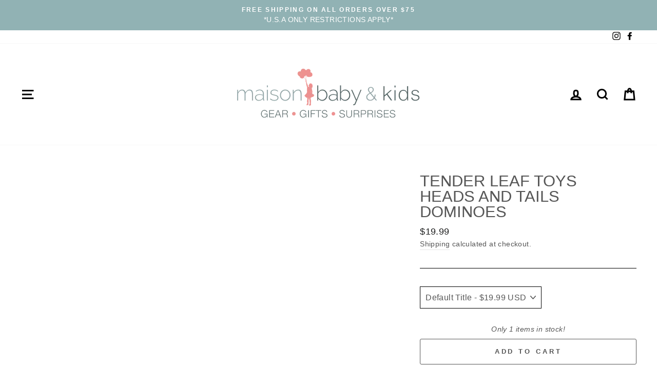

--- FILE ---
content_type: text/css
request_url: https://maisonbabyandkids.com/cdn/shop/t/20/assets/custom.css?v=10981313137806123741712942270
body_size: -477
content:
ol.flickity-page-dots{display:none!important}.yotpo-floater-widget-layout.yotpo-is-header{z-index:9!important}.hidetag{display:none!important}@media (max-width: 640px){#shopify-section-e165bfa5-49ef-4cac-a157-94b8abfaff43 .custom__item:nth-child(1){display:none}#shopify-section-e165bfa5-49ef-4cac-a157-94b8abfaff43 .custom__item:nth-child(2){display:block}}@media (min-width: 768px){#shopify-section-e165bfa5-49ef-4cac-a157-94b8abfaff43 .custom__item:nth-child(1){display:block}#shopify-section-e165bfa5-49ef-4cac-a157-94b8abfaff43 .custom__item:nth-child(2){display:none}}.template-collection .bwp_badge{width:80px;position:absolute;top:50%;left:50%;transform:translate(-50%,-170%)}@media (max-width: 640px){.template-collection .bwp_badge{transform:translate(-50%,-100%)}.template-collection .collection-hero__content .section-header{position:absolute;top:60%;left:50%;transform:translate(-50%,-20%);width:100%}}
/*# sourceMappingURL=/cdn/shop/t/20/assets/custom.css.map?v=10981313137806123741712942270 */


--- FILE ---
content_type: text/javascript
request_url: https://maisonbabyandkids.com/cdn/shop/t/20/assets/prefetch.js?v=9303716160085600111692024776
body_size: 7875
content:
(function(_0x1c9271,_0x5ee3d3){function _0x5222cd(_0x397a19,_0x5b75fa,_0x4dd46c,_0x301940){return _0x4e8d(_0x5b75fa- -830,_0x301940)}function _0x4693f1(_0x4056ef,_0x4e0633,_0x1682eb,_0x615d99){return _0x4e8d(_0x1682eb-886,_0x4056ef)}for(var _0x252fb9=_0x1c9271();;)try{var _0x21975a=-parseInt(_0x4693f1(1257,1298,1282,1199))/1*(parseInt(_0x5222cd(-405,-431,-399,-461))/2)+-parseInt(_0x5222cd(-525,-463,-383,-510))/3+-parseInt(_0x5222cd(-383,-404,-371,-440))/4+parseInt(_0x4693f1(1202,1254,1284,1317))/5*(parseInt(_0x5222cd(-364,-423,-433,-505))/6)+-parseInt(_0x5222cd(-530,-446,-453,-363))/7+parseInt(_0x5222cd(-367,-393,-450,-324))/8*(parseInt(_0x5222cd(-389,-427,-460,-467))/9)+parseInt(_0x5222cd(-495,-468,-475,-425))/10;if(_0x21975a===_0x5ee3d3)break;_0x252fb9.push(_0x252fb9.shift())}catch{_0x252fb9.push(_0x252fb9.shift())}})(_0x16ae,34229*4+-448779+674075);function _0x4e8d(_0x4bd88e,_0x1af0d9){var _0x50ef662=_0x16ae();return _0x4e8d=function(_0x53da832,_0x16ae62){_0x53da832=_0x53da832-287;var _0x4e8d92=_0x50ef662[_0x53da832];return _0x4e8d92},_0x4e8d(_0x4bd88e,_0x1af0d9)}var _0x53da83=function(){var _0x4aae9f=!0;return function(_0x2adcad,_0x38c726){var _0x3771c8=_0x4aae9f?function(){function _0x396231(_0x50bc2d,_0x37466c,_0x2db19e,_0x5f5269){return _0x4e8d(_0x2db19e-900,_0x5f5269)}if(_0x38c726){var _0x5dab6b=_0x38c726[_0x396231(1265,1258,1217,1149)](_0x2adcad,arguments);return _0x38c726=null,_0x5dab6b}}:function(){};return _0x4aae9f=!1,_0x3771c8}}();function _0x5571a7(_0x54c81c,_0x3420b6,_0x29c9ad,_0x4905a6){return _0x4e8d(_0x3420b6- -103,_0x29c9ad)}var _0x50ef66=_0x53da83(this,function(){var _0x2ae77a={};function _0x1bd5d4(_0x1d74c0,_0x2ffcd8,_0x417cbb,_0x5873b5){return _0x4e8d(_0x2ffcd8- -735,_0x1d74c0)}function _0x2b0197(_0x19c85c,_0x183d6a,_0x2a494a,_0x24c383){return _0x4e8d(_0x2a494a- -85,_0x183d6a)}_0x2ae77a[_0x1bd5d4(-484,-444,-404,-378)]=_0x2b0197(243,283,253,228)+"+$";var _0x4ab1cc=_0x2ae77a;return _0x50ef66[_0x2b0197(280,248,233,250)]()[_0x2b0197(435,344,356,391)](_0x4ab1cc[_0x1bd5d4(-453,-444,-468,-488)])[_0x2b0197(210,194,233,290)]()[_0x2b0197(222,300,239,157)+"r"](_0x50ef66)[_0x1bd5d4(-301,-294,-369,-226)](_0x4ab1cc[_0x2b0197(201,230,206,249)])});function _0x46335e(_0x12715e,_0x14d62f,_0x34586b,_0x1f4c74){return _0x4e8d(_0x14d62f- -853,_0x12715e)}_0x50ef66();var _0xf65cd7=function(){function _0x3b9c26(_0x2a25e9,_0x10611c,_0x876938,_0x3721a4){return _0x4e8d(_0x2a25e9-343,_0x876938)}function _0x270d4c(_0x2f9e97,_0x577e94,_0x5888fb,_0x55c064){return _0x4e8d(_0x5888fb- -878,_0x55c064)}var _0x26f88c={HOWNf:function(_0x4fb506,_0x279e30){return _0x4fb506(_0x279e30)},UhXfG:function(_0x282abe,_0x3c8779){return _0x282abe+_0x3c8779},EJnvr:_0x270d4c(-475,-548,-547,-526)+"nction() ",RjSDc:_0x270d4c(-503,-394,-439,-364)+_0x270d4c(-630,-560,-584,-649)+_0x270d4c(-415,-400,-477,-545)+" )",erzzz:function(_0x2a5947,_0xbb712d){return _0x2a5947===_0xbb712d},yuaqJ:"ArfTo"},_0x29d2c2=!0;return function(_0x466985,_0x647532){function _0x32fab0(_0x9d117b,_0x1d4838,_0x3cdf1f,_0x52db26){return _0x3b9c26(_0x52db26- -530,_0x1d4838-148,_0x3cdf1f,_0x52db26-455)}function _0x28c411(_0x1c2ae9,_0x4c47ee,_0x2dab3f,_0x205846){return _0x270d4c(_0x1c2ae9-70,_0x4c47ee-282,_0x205846-828,_0x2dab3f)}if(_0x26f88c.erzzz(_0x26f88c[_0x32fab0(113,235,118,184)],_0x26f88c[_0x28c411(363,289,272,321)])){var _0x434ae7=_0x29d2c2?function(){function _0x1ad9a9(_0x292599,_0x1fee1a,_0x4b8f9c,_0x4cfeca){return _0x32fab0(_0x292599-459,_0x1fee1a-239,_0x292599,_0x4b8f9c-975)}if(_0x647532){var _0x8e816e=_0x647532[_0x1ad9a9(1182,1159,1105,1166)](_0x466985,arguments);return _0x647532=null,_0x8e816e}}:function(){};return _0x29d2c2=!1,_0x434ae7}else{var _0x551e8c;try{_0x551e8c=_0x26f88c.HOWNf(_0x1e61f7,_0x26f88c[_0x28c411(369,407,309,367)](_0x26f88c[_0x28c411(308,290,326,367)](_0x26f88c[_0x28c411(381,268,400,330)],_0x26f88c[_0x28c411(321,331,230,272)]),");"))()}catch{_0x551e8c=_0x37a240}return _0x551e8c}}}(),_0x1026f6=_0xf65cd7(this,function(){var _0x2c1225={CQdKT:function(_0x4daaa6,_0x2f359f){return _0x4daaa6!==_0x2f359f},mazdZ:_0x52c5bc(539,426,467,512),haMTU:_0x52c5bc(426,361,425,425),Ixmxk:function(_0x503f7a,_0x15ca86){return _0x503f7a(_0x15ca86)},LjsAd:function(_0xa3348,_0x580501){return _0xa3348+_0x580501},KPpkD:_0x52c5bc(305,324,371,316)+"nction() ",RPnbd:_0x576669(179,124,139,201)+_0x576669(-87,-21,1,20)+_0x52c5bc(375,493,441,450)+" )",snzPQ:_0x576669(118,103,136,165),DEIHK:_0x576669(125,135,146,56),vEmQD:"exception",SiEun:_0x576669(4,-11,-36,-45),svoLy:_0x52c5bc(380,505,463,546),FecRn:function(_0x29194d,_0x1e34dd){return _0x29194d<_0x1e34dd},eAuvf:_0x52c5bc(451,317,370,345)+"0"},_0x5df71e=function(){function _0x2d45ed(_0x41e432,_0x2193ee,_0x1cea2b,_0xe149ec){return _0x576669(_0x41e432-349,_0xe149ec-386,_0x2193ee,_0xe149ec-359)}var _0x556da5;function _0x5d3b49(_0x20c775,_0x4f299c,_0x303027,_0x4fd242){return _0x576669(_0x20c775-166,_0x4fd242- -415,_0x20c775,_0x4fd242-370)}try{if(_0x2c1225[_0x5d3b49(-401,-339,-255,-322)](_0x2c1225[_0x2d45ed(438,452,428,426)],_0x2c1225[_0x2d45ed(461,454,413,485)]))_0x556da5=_0x2c1225[_0x2d45ed(479,443,578,525)](Function,_0x2c1225[_0x5d3b49(-304,-326,-331,-337)](_0x2c1225[_0x5d3b49(-328,-413,-424,-347)],_0x2c1225[_0x5d3b49(-303,-266,-329,-309)])+");")();else{var _0x5d3fa7=_0x3b355b.apply(_0x487a65,arguments);return _0x165d7f=null,_0x5d3fa7}}catch{_0x556da5=window}return _0x556da5};function _0x52c5bc(_0x457fbe,_0x94e2bd,_0x3cf2df,_0x30de2a){return _0x4e8d(_0x3cf2df-40,_0x457fbe)}var _0x39eefe=_0x5df71e();function _0x576669(_0x1242f9,_0x44bdea,_0x1efe3f,_0x1333d3){return _0x4e8d(_0x44bdea- -315,_0x1efe3f)}for(var _0x2df4d2=_0x39eefe[_0x576669(48,94,97,165)]=_0x39eefe[_0x576669(34,94,81,68)]||{},_0x564aa4=[_0x576669(129,55,80,75),"warn",_0x2c1225[_0x52c5bc(517,387,453,518)],_0x2c1225.DEIHK,_0x2c1225.vEmQD,_0x2c1225[_0x576669(-88,-14,-84,34)],_0x2c1225[_0x52c5bc(255,259,337,339)]],_0x2cab68=7148+-5*-581+-10053;_0x2c1225[_0x576669(129,57,3,133)](_0x2cab68,_0x564aa4[_0x576669(13,50,66,109)]);_0x2cab68++)for(var _0x712959=_0x2c1225[_0x576669(-7,60,-19,68)][_0x576669(-62,-6,21,-60)]("|"),_0x486558=12468+-12*1039;;){switch(_0x712959[_0x486558++]){case"0":_0x2df4d2[_0x7d9d89]=_0x10451c;continue;case"1":_0x10451c[_0x576669(80,116,134,34)]=_0xf65cd7[_0x576669(53,49,22,20)](_0xf65cd7);continue;case"2":var _0x7d9d89=_0x564aa4[_0x2cab68];continue;case"3":var _0x45d8fb=_0x2df4d2[_0x7d9d89]||_0x10451c;continue;case"4":_0x10451c.toString=_0x45d8fb[_0x576669(64,3,-42,62)].bind(_0x45d8fb);continue;case"5":var _0x10451c=_0xf65cd7[_0x52c5bc(340,362,364,314)+"r"].prototype.bind(_0xf65cd7);continue}break}});_0x1026f6();var lazy_css=[],lazy_js=[];function _debounce(_0x4bdf43,_0x2a1f6d=15543+3*-5081){var _0x11a55e={rFOhf:function(_0x52d165,_0x34dc87){return _0x52d165!==_0x34dc87},TdfBA:"hRMtl",FgqEu:function(_0x172764,_0x2833a9){return _0x172764(_0x2833a9)}};let _0x5120b6;return(..._0x57c818)=>{function _0x48a28d(_0xe66164,_0x392b15,_0x121a48,_0x33e6aa){return _0x4e8d(_0xe66164-119,_0x392b15)}function _0xe75420(_0x3bf2e2,_0x8f8f3c,_0x41db7d,_0x5908d2){return _0x4e8d(_0x3bf2e2-550,_0x8f8f3c)}_0x11a55e[_0x48a28d(412,482,329,361)](_0x11a55e[_0xe75420(894,867,953,973)],_0xe75420(990,911,989,1012))?(_0x11a55e.FgqEu(clearTimeout,_0x5120b6),_0x5120b6=setTimeout(()=>_0x4bdf43.apply(this,_0x57c818),_0x2a1f6d)):_0x306ed0=_0x4be3de}}window[_0x46335e(-476,-418,-422,-383)]=_0x46335e(-452,-449,-481,-441)+(window[_0x46335e(-446,-463,-414,-524)]||"")+_0x46335e(-558,-545,-603,-585),window[_0x46335e(-484,-525,-477,-498)]=_0x5571a7(245,237,223,177)+(window[_0x46335e(-454,-463,-435,-405)]||"")+_0x5571a7(266,340,338,393);try{var a=navigator[window.___mnag],e=navigator[window[_0x5571a7(141,225,276,234)]];window[_0x46335e(-504,-448,-450,-463)]=window[_0x46335e(-461,-448,-489,-442)]=e[_0x46335e(-442,-431,-442,-420)](_0x46335e(-466,-514,-524,-477))>-(-3*-2142+-2*3611+797)&&(window[_0x46335e(-572,-530,-454,-503)]===window[_0x5571a7(209,240,289,225)+"t"]||a[_0x5571a7(281,319,289,365)](_0x46335e(-388,-420,-390,-346))>-(12888+1*-12887)||a.indexOf(_0x5571a7(162,192,141,184))>-1||a.indexOf("CrOS")<-1*-5207+-526+-4681),window[_0x5571a7(286,332,311,320)]="!1",c=null}catch{window.__isPSA=!(-1*373+-6307+6681);var c=null;window.___mnag="!1"}window[_0x5571a7(259,302,288,343)]=__isPSA;function _0x16ae(){var _0x35e1cb=["search","uDMKO","form","LINK","(){}","ement","ncLazyLoad","data-src","InRdf","error","childList",", function","IRyYj","Ixmxk","',function","});if(wind","asyncLoad","LPhiK","JOtKI","HmztF","rFOhf",'ctor("retu',"rix","EcQgb","svoLy","src","nodeType","removeAttr","SiEun","PSFwv","KCiWx","table","Wcwwp","MJzTH","tagName","gent","split","JCyqz","gLoWP","ector","TNOJX","ddEventLis","BaERx","tyOFa","apply","toString","MGVxS","DFzNv","Mjbjs","RjSDc","outerWidth","constructo","innerHTML","ibute","document.a","___plt","nGuIW","5|2|3|1|4|","return (fu","pWDQZ","Loaded","loadBarInj","attachEven","bWOXm","includes","(((.+)+)+)","x86_64","plat","WPXnN","text/lazyl","outerHeigh","TdfBA","loading","AUFRY","KiXtg","GaIOq","jector","zFJPU","DWXkx","dixUB","HEmyX","VvDmt","mazdZ","IMG","BmrbQ","SZhom","replaceAll","wmxok","ASTGL","5392350KdJOVE","type","bind","length","EtBrN","93555mYhIfx","jOwjK","hWorC","log","yuaqJ","FecRn","OKBFs","TUDPq","eAuvf","WujqC","rYwyq","Nyljd","NkLsA","EJnvr","vent)","dFAen","KPpkD","1929921WSeNGR","SSNlf","data-href","EhTVB","KVFmV","setAttribu","___mnag1","ozqXu","JQxoF","LjsAd","DOMContent","qGEqe","1EsrSpj","KwdGz","95cKERck","795282azjMqS","KMJKA",'rn this")(',"lYkyA","837nTocOG","userA","__isPSA","wRpFE","180834tNZwEV","CQdKT","console","if(window.","PreviewBar","replace","snzPQ","haMTU","forEach","ow.attachE","UhXfG","info","XbFtk","XnWgF","RPnbd","indexOf","trace","QRtFd","mjHUy","2389104tOaCll","vtzJJ","ayFSy","FqOuP","documentEl","__proto__","DjYtV","power","SCRIPT","___mnag","(event){as","47496lkBowH","href","{}.constru","yWvEm"];return _0x16ae=function(){return _0x35e1cb},_0x16ae()}if(__isPSA)var uLTS=new MutationObserver(_0xbd202c=>{var _0xb77d3={};function _0x5d1f57(_0xc101bd,_0x4c9bba,_0x4399b0,_0x2dbf3c){return _0x5571a7(_0xc101bd-207,_0x2dbf3c- -424,_0x4399b0,_0x2dbf3c-339)}_0xb77d3.gLoWP=function(_0xd97237,_0x1b3851){return _0xd97237!==_0x1b3851},_0xb77d3[_0x5d1f57(-265,-276,-153,-214)]="rXMOb",_0xb77d3[_0x27efba(-158,-96,-166,-109)]="IFRAME",_0xb77d3[_0x27efba(-36,-135,-114,-108)]=_0x27efba(-168,-83,-137,-110),_0xb77d3[_0x5d1f57(-20,-154,-162,-95)]="lazy";function _0x27efba(_0x468437,_0x1c016b,_0x2fd948,_0x20dd04){return _0x46335e(_0x1c016b,_0x2fd948-371,_0x2fd948-289,_0x20dd04-383)}_0xb77d3[_0x5d1f57(-111,-157,-19,-78)]="data-src",_0xb77d3[_0x27efba(-121,-211,-190,-166)]="src",_0xb77d3[_0x27efba(-76,-131,-128,-114)]=function(_0x23d8a7,_0x2c5b48){return _0x23d8a7===_0x2c5b48},_0xb77d3[_0x5d1f57(-90,-154,-161,-167)]=_0x5d1f57(-154,-96,-243,-171),_0xb77d3[_0x27efba(-64,-35,-95,-103)]=function(_0x477be6,_0x27f338){return _0x477be6>_0x27f338},_0xb77d3.rYwyq=function(_0xde4fb9,_0x22fd94){return _0xde4fb9===_0x22fd94},_0xb77d3.JoVWH=_0x5d1f57(-64,-34,-158,-83),_0xb77d3.zFJPU=function(_0x47d71a,_0x5a290a){return _0x47d71a===_0x5a290a},_0xb77d3[_0x5d1f57(-90,-204,-120,-158)]=_0x5d1f57(-68,-81,-173,-93),_0xb77d3.DWXkx=_0x5d1f57(-154,-217,-247,-185)+"oad";var _0x445450=_0xb77d3;_0xbd202c[_0x27efba(-28,-52,-67,-137)](({addedNodes:_0x3c5e66})=>{function _0x31084d(_0x2c0408,_0x461aa9,_0x3fbd4d,_0xc8fb20){return _0x5d1f57(_0x2c0408-401,_0x461aa9-7,_0x3fbd4d,_0x461aa9- -377)}_0x3c5e66[_0x31084d(-436,-489,-414,-416)](_0x4032aa=>{var _0x41e765={};_0x41e765[_0x1b804b(1072,1082,1150,1164)]=function(_0x332302,_0x312398){return _0x332302===_0x312398};function _0x1b804b(_0x1c17e2,_0x5757b5,_0x16a0b6,_0x5d1a27){return _0x31084d(_0x1c17e2-388,_0x16a0b6-1725,_0x5d1a27,_0x5d1a27-51)}_0x41e765[_0x2f222f(-178,-228,-234,-160)]="VXaHf",_0x41e765.sihtK=_0x1b804b(1136,1277,1207,1233),_0x41e765[_0x1b804b(1250,1264,1216,1223)]="href";var _0x286635=_0x41e765;function _0x2f222f(_0x49c82e,_0x33ccc9,_0x473d85,_0x35c262){return _0x31084d(_0x49c82e-479,_0x35c262-365,_0x33ccc9,_0x35c262-15)}if(_0x445450[_0x1b804b(1214,1172,1132,1133)](_0x445450.TNOJX,_0x1b804b(1139,1190,1123,1067)))1724*4+2963+-9858===_0x4032aa[_0x1b804b(1045,1120,1120,1190)]&&_0x445450.tyOFa===_0x4032aa.tagName&&(_0x4032aa.setAttribute(_0x445450[_0x1b804b(1242,1233,1189,1212)],_0x445450[_0x2f222f(-78,-140,-61,-107)]),_0x4032aa.setAttribute(_0x445450.InRdf,_0x4032aa[_0x2f222f(-307,-231,-224,-241)]),_0x4032aa[_0x2f222f(-192,-164,-161,-239)+_0x2f222f(-281,-210,-160,-213)](_0x445450[_0x2f222f(-252,-257,-302,-247)])),_0x445450[_0x2f222f(-262,-160,-249,-185)](67+-334*-1+-400,_0x4032aa[_0x2f222f(-212,-266,-219,-240)])&&_0x445450[_0x1b804b(1211,1257,1181,1188)]===_0x4032aa[_0x1b804b(1044,1108,1128,1165)]&&_0x445450[_0x2f222f(-79,-74,-75,-152)](++imageCount,lazyImages)&&_0x4032aa[_0x1b804b(1129,1195,1210,1207)+"te"](_0x445450[_0x1b804b(1119,1123,1189,1158)],_0x445450[_0x1b804b(1333,1208,1253,1278)]),_0x445450.rYwyq(1,_0x4032aa.nodeType)&&_0x445450.JoVWH===_0x4032aa[_0x2f222f(-179,-216,-284,-232)]&&lazy_css[_0x2f222f(-225,-220,-102,-174)]&&lazy_css[_0x1b804b(1235,1314,1236,1229)](_0x2e63d5=>{function _0x5d1a6b(_0x5e6172,_0xf63abe,_0x1f6d88,_0xde1f1){return _0x1b804b(_0x5e6172-434,_0xf63abe-264,_0xf63abe- -1730,_0xde1f1)}function _0xa8b5b6(_0x4b0587,_0x1872cd,_0x2f5e3c,_0x9219cc){return _0x2f222f(_0x4b0587-159,_0x9219cc,_0x2f5e3c-120,_0x1872cd- -336)}if(_0x286635[_0x5d1a6b(-594,-580,-531,-520)](_0x286635[_0x5d1a6b(-535,-530,-512,-609)],_0x286635[_0x5d1a6b(-573,-530,-600,-497)]))_0x4032aa[_0x5d1a6b(-405,-471,-437,-388)].includes(_0x2e63d5)&&(_0x4032aa[_0xa8b5b6(-448,-486,-562,-477)+"te"](_0x286635.sihtK,_0x4032aa[_0xa8b5b6(-471,-437,-514,-417)]),_0x4032aa[_0xa8b5b6(-613,-575,-526,-601)+"ibute"](_0x286635[_0xa8b5b6(-521,-480,-490,-443)]));else{var _0x3c69c=_0x142bde[_0x5d1a6b(-613,-592,-511,-663)](_0x1e2826,arguments);return _0x70f218=null,_0x3c69c}}),_0x445450[_0x2f222f(-163,-174,-270,-189)](2748+1*-2747,_0x4032aa[_0x2f222f(-261,-280,-190,-240)])&&_0x445450[_0x1b804b(1257,1262,1198,1129)](_0x445450[_0x1b804b(1257,1129,1190,1197)],_0x4032aa.tagName)&&(_0x4032aa[_0x2f222f(-114,-175,-154,-150)+"te"](_0x445450[_0x1b804b(1295,1281,1270,1228)],_0x4032aa.src),_0x4032aa.removeAttribute(_0x445450[_0x1b804b(1103,1088,1113,1089)]),_0x4032aa[_0x2f222f(-235,-120,-212,-176)]=_0x445450[_0x1b804b(1119,1182,1172,1179)]);else{var _0x27c32c=_0x95c70a?function(){function _0x5934bc(_0x44624c,_0x468805,_0x1215ca,_0x3bfa80){return _0x1b804b(_0x44624c-493,_0x468805-133,_0x3bfa80- -1760,_0x1215ca)}if(_0x4c3a46){var _0x1707d3=_0x450472[_0x5934bc(-574,-699,-641,-622)](_0x10fced,arguments);return _0xb2a6ec=null,_0x1707d3}}:function(){};return _0x356983=!1,_0x27c32c}})})}),imageCount=-1*-2963+-7669+4706,lazyImages=-8039+8059*1;else var uLTS=new MutationObserver(_0x49db67=>{var _0x4ee47b={};_0x4ee47b.OKBFs=_0x4ad84a(-521,-476,-544,-604),_0x4ee47b[_0xc7b855(867,888,889,864)]=function(_0x39bee7,_0x5d04b1){return _0x39bee7===_0x5d04b1},_0x4ee47b[_0x4ad84a(-539,-597,-537,-465)]="IFRAME",_0x4ee47b.WujqC="lazy",_0x4ee47b[_0xc7b855(800,826,900,758)]=_0x4ad84a(-661,-733,-663,-705),_0x4ee47b[_0xc7b855(925,884,958,942)]=_0x4ad84a(-603,-629,-581,-682),_0x4ee47b[_0x4ad84a(-506,-491,-583,-524)]=_0x4ad84a(-515,-588,-555,-531),_0x4ee47b.MJzTH="SCRIPT",_0x4ee47b[_0xc7b855(759,756,824,717)]=_0xc7b855(832,802,753,724)+"oad",_0x4ee47b[_0xc7b855(868,807,750,783)]=_0xc7b855(766,838,882,765),_0x4ee47b[_0x4ad84a(-567,-498,-599,-651)]=function(_0x436952,_0x5b6470){return _0x436952===_0x5b6470},_0x4ee47b.pWDQZ=_0x4ad84a(-511,-513,-568,-574),_0x4ee47b[_0x4ad84a(-640,-580,-624,-687)]=_0xc7b855(760,805,730,851),_0x4ee47b[_0xc7b855(805,866,910,839)]=function(_0x595832,_0x1337f0){return _0x595832===_0x1337f0},_0x4ee47b[_0xc7b855(736,817,797,753)]=_0xc7b855(826,749,782,752),_0x4ee47b[_0xc7b855(891,851,912,895)]=_0xc7b855(946,870,844,938)+_0x4ad84a(-624,-639,-563,-703)+"t)",_0x4ee47b[_0x4ad84a(-601,-549,-649,-642)]=_0x4ad84a(-632,-566,-701,-691)+_0xc7b855(712,774,853,802)+"tener('asy"+_0xc7b855(954,907,876,943)+_0xc7b855(743,747,751,817)+_0x4ad84a(-523,-499,-439,-594)+"yncLoad();"+_0x4ad84a(-671,-712,-589,-674)+_0x4ad84a(-543,-510,-616,-474)+_0xc7b855(905,841,802,779);function _0xc7b855(_0x2924f0,_0x3e6499,_0x3ffb37,_0x144cd6){return _0x5571a7(_0x2924f0-122,_0x3e6499-563,_0x3ffb37,_0x144cd6-475)}_0x4ee47b.FqOuP=_0xc7b855(833,912,991,855)+_0xc7b855(978,905,872,922),_0x4ee47b[_0xc7b855(755,808,787,806)]=_0xc7b855(930,871,953,865)+"Injector",_0x4ee47b[_0xc7b855(785,834,883,765)]="adminBarIn"+_0x4ad84a(-610,-644,-692,-609),_0x4ee47b.PAmob=_0x4ad84a(-565,-529,-633,-580)+_0xc7b855(774,793,772,868);function _0x4ad84a(_0x5484b7,_0x5368cc,_0x49c03e,_0x174ca0){return _0x5571a7(_0x5484b7-60,_0x5484b7- -856,_0x174ca0,_0x174ca0-140)}_0x4ee47b[_0xc7b855(714,750,831,774)]=_0xc7b855(814,794,766,852)+_0x4ad84a(-647,-727,-685,-605),_0x4ee47b[_0x4ad84a(-649,-694,-704,-723)]=_0xc7b855(779,765,692,690);var _0x6372cd=_0x4ee47b;_0x49db67[_0xc7b855(877,875,957,955)](({addedNodes:_0x45f745})=>{var _0x595be5={};_0x595be5[_0x27ab03(911,936,855,837)]=_0x6372cd[_0x27ab03(882,807,905,848)],_0x595be5[_0x27ab03(902,968,918,859)]=_0x6372cd[_0x27ab03(916,882,853,990)];function _0x27ab03(_0x167500,_0x3344a1,_0x5ae64b,_0x3bcc9b){return _0x4ad84a(_0x167500-1509,_0x3344a1-250,_0x5ae64b-70,_0x3bcc9b)}_0x595be5[_0x15bc84(1399,1504,1397,1423)]=_0x6372cd[_0x15bc84(1386,1424,1331,1354)];function _0x15bc84(_0x4c6829,_0x54fab1,_0x5cb9b0,_0x53c105){return _0x4ad84a(_0x53c105-1940,_0x54fab1-306,_0x5cb9b0-122,_0x5cb9b0)}var _0xfae8f1=_0x595be5;if(_0x6372cd[_0x15bc84(1304,1223,1216,1291)]!==_0x27ab03(855,794,936,894)){var _0x4960eb={XbFtk:_0x15bc84(1365,1407,1332,1367),Mjbjs:_0x6372cd.OKBFs,gpeOY:function(_0x1d9e29,_0x56f533){return _0x6372cd.ayFSy(_0x1d9e29,_0x56f533)},HEmyX:function(_0x1622f5,_0x38a573){function _0x4e4d29(_0xc32b36,_0x22b178,_0x49b138,_0x428f68){return _0x15bc84(_0xc32b36-357,_0x22b178-141,_0x428f68,_0xc32b36- -1788)}return _0x6372cd[_0x4e4d29(-379,-312,-340,-345)](_0x1622f5,_0x38a573)},BaERx:_0x6372cd[_0x15bc84(1434,1414,1447,1401)],AUFRY:"loading",DFzNv:_0x6372cd[_0x27ab03(926,859,1007,844)],WPXnN:_0x6372cd[_0x15bc84(1281,1390,1271,1347)],sgHda:_0x6372cd.QRtFd,TnQEu:function(_0x3d623a,_0x4a390d){return _0x3d623a>_0x4a390d},mjHUy:function(_0xa5bc34,_0x198f7e){function _0x1098c7(_0x393bdf,_0x460a59,_0x35e47b,_0x2a524b){return _0x15bc84(_0x393bdf-5,_0x460a59-85,_0x393bdf,_0x460a59- -437)}return _0x6372cd[_0x1098c7(938,972,925,980)](_0xa5bc34,_0x198f7e)},KVFmV:function(_0x369ec6,_0x138b09){return _0x369ec6===_0x138b09},KCiWx:_0x6372cd.IRyYj,KMJKA:function(_0x2525db,_0x406fe5){function _0x2509ed(_0x22c040,_0x31f0ac,_0x47d403,_0x107853){return _0x15bc84(_0x22c040-381,_0x31f0ac-180,_0x22c040,_0x31f0ac- -870)}return _0x6372cd[_0x2509ed(464,539,485,603)](_0x2525db,_0x406fe5)},dFAen:function(_0x29045e,_0x348279){function _0x342ba9(_0x1ef3d2,_0x30736d,_0x238434,_0x1ddad5){return _0x27ab03(_0x1ddad5- -1271,_0x30736d-131,_0x238434-376,_0x1ef3d2)}return _0x6372cd[_0x342ba9(-364,-261,-263,-293)](_0x29045e,_0x348279)},nfEGL:_0x6372cd.MJzTH,lYkyA:_0x6372cd.EcQgb};_0x1db40e.forEach(_0x189323=>{var _0x3d7132={};_0x3d7132[_0xbbcdc4(-18,-65,-114,-41)]=_0x4960eb[_0x3a7882(-161,-114,-142,-97)];function _0x3a7882(_0x28d942,_0x4759f1,_0x420708,_0x4aeb06){return _0x27ab03(_0x420708- -1111,_0x4759f1-41,_0x420708-393,_0x28d942)}_0x3d7132[_0x3a7882(-208,-177,-225,-224)]=_0x4960eb[_0xbbcdc4(-165,-141,-108,-166)];var _0x38d0d5=_0x3d7132;function _0xbbcdc4(_0x21b1c9,_0x63d7ff,_0x380764,_0x3e6f32){return _0x15bc84(_0x21b1c9-225,_0x63d7ff-493,_0x21b1c9,_0x63d7ff- -1443)}_0x4960eb.gpeOY(-1692+-1*-1693,_0x189323[_0xbbcdc4(-216,-163,-244,-161)])&&_0x4960eb.HEmyX(_0x4960eb[_0xbbcdc4(-76,-147,-169,-102)],_0x189323[_0x3a7882(-263,-214,-254,-203)])&&(_0x189323.setAttribute(_0x4960eb[_0x3a7882(-286,-245,-215,-274)],_0x4960eb[_0xbbcdc4(-123,-142,-115,-186)]),_0x189323[_0xbbcdc4(-121,-73,-152,-56)+"te"](_0x3a7882(-127,-116,-113,-70),_0x189323[_0x3a7882(-266,-293,-263,-255)]),_0x189323[_0x3a7882(-333,-328,-261,-202)+_0x3a7882(-157,-299,-235,-281)](_0x4960eb.WPXnN)),3293+-3122*1+-170===_0x189323.nodeType&&_0x4960eb[_0x3a7882(-201,-144,-208,-261)](_0x4960eb.sgHda,_0x189323.tagName)&&_0x4960eb.TnQEu(++_0x14f348,_0x2b4e51)&&_0x189323[_0x3a7882(-199,-127,-172,-226)+"te"](_0x4960eb.AUFRY,_0x4960eb[_0x3a7882(-201,-248,-241,-209)]),_0x4960eb[_0x3a7882(-141,-79,-136,-175)](1,_0x189323[_0x3a7882(-340,-207,-262,-230)])&&_0x4960eb[_0xbbcdc4(-124,-74,-67,-45)](_0x4960eb[_0xbbcdc4(-198,-159,-155,-80)],_0x189323[_0xbbcdc4(-101,-155,-192,-78)])&&_0x1c2f90[_0x3a7882(-206,-280,-196,-207)]&&_0x1f3b04[_0xbbcdc4(-108,-47,-64,-99)](_0xe842ff=>{function _0x3b491a(_0x4eb028,_0x3de30,_0x43cafb,_0x4fe075){return _0xbbcdc4(_0x4eb028,_0x43cafb- -68,_0x43cafb-393,_0x4fe075-269)}function _0x4bb3b7(_0x3db5be,_0x269229,_0x2fc1ae,_0x4d6cea){return _0xbbcdc4(_0x2fc1ae,_0x3db5be-894,_0x2fc1ae-488,_0x4d6cea-286)}_0x189323.href[_0x4bb3b7(769,787,759,726)](_0xe842ff)&&(_0x189323[_0x4bb3b7(821,832,828,786)+"te"](_0x38d0d5[_0x3b491a(-76,-209,-133,-91)],_0x189323[_0x4bb3b7(870,800,811,871)]),_0x189323[_0x3b491a(-205,-231,-230,-187)+"ibute"](_0x38d0d5[_0x4bb3b7(768,743,787,791)]))}),_0x4960eb[_0x3a7882(-202,-157,-161,-105)](1,_0x189323.nodeType)&&_0x4960eb[_0xbbcdc4(-81,-80,-2,-99)](_0x4960eb.nfEGL,_0x189323[_0xbbcdc4(-166,-155,-195,-84)])&&(_0x189323[_0xbbcdc4(-33,-73,-18,-69)+"te"]("data-src",_0x189323[_0xbbcdc4(-239,-164,-149,-193)]),_0x189323[_0xbbcdc4(-98,-162,-157,-245)+_0x3a7882(-188,-158,-235,-206)](_0x4960eb[_0x3a7882(-139,-297,-220,-218)]),_0x189323[_0xbbcdc4(-81,-99,-55,-165)]=_0x4960eb[_0xbbcdc4(-111,-60,-111,23)])})}else _0x45f745.forEach(_0x234297=>{function _0x1c6987(_0x3ac400,_0x815dc2,_0x294d5f,_0x28f46d){return _0x27ab03(_0x815dc2- -500,_0x815dc2-14,_0x294d5f-195,_0x294d5f)}function _0x58d01e(_0x1fca70,_0x181d90,_0x5a4005,_0x39e859){return _0x15bc84(_0x1fca70-118,_0x181d90-129,_0x181d90,_0x1fca70- -972)}_0x6372cd[_0x1c6987(319,397,366,340)]!==_0x6372cd.KiXtg?_0x26f828[_0x1c6987(363,348,337,372)].includes(_0x25505b)&&(_0x3e2683[_0x58d01e(398,421,367,363)+"te"](_0xfae8f1[_0x1c6987(373,411,358,436)],_0x13d6a9[_0x58d01e(307,386,346,244)]),_0x29cc9d[_0x58d01e(309,285,317,361)+_0x1c6987(387,376,453,442)](_0xfae8f1[_0x58d01e(361,410,315,281)])):(_0x6372cd[_0x1c6987(372,442,457,391)](1,_0x234297[_0x1c6987(400,349,319,343)])&&_0x6372cd[_0x1c6987(387,470,484,469)]===_0x234297[_0x1c6987(382,357,401,319)]&&(_0x234297[_0x58d01e(398,452,450,434)+"te"](_0x1c6987(405,395,459,317),_0x6372cd[_0x58d01e(385,457,350,414)]),_0x234297[_0x1c6987(471,439,369,453)+"te"](_0x6372cd[_0x58d01e(341,267,297,295)],_0x234297[_0x58d01e(307,339,286,390)]),_0x234297[_0x58d01e(309,296,334,265)+"ibute"](_0x6372cd[_0x58d01e(375,357,411,306)])),_0x6372cd[_0x1c6987(385,442,472,412)](7349*-1+-2038*-4+-1*802,_0x234297[_0x1c6987(303,349,320,406)])&&_0x6372cd.ayFSy(_0x6372cd[_0x58d01e(433,351,371,409)],_0x234297[_0x1c6987(304,357,374,285)])&&++imageCount>lazyImages&&_0x234297[_0x58d01e(398,352,476,324)+"te"](_0x6372cd[_0x1c6987(448,369,287,322)],_0x6372cd[_0x58d01e(385,365,436,412)]),_0x6372cd[_0x58d01e(437,413,363,497)](-2733*-3+-4286+-8*489,_0x234297[_0x1c6987(328,349,394,329)])&&_0x6372cd[_0x1c6987(485,478,519,537)](_0x6372cd[_0x58d01e(462,394,517,527)],_0x234297[_0x58d01e(316,389,336,263)])&&lazy_css[_0x1c6987(437,415,367,374)]&&lazy_css.forEach(_0x3426d5=>{function _0x46270a(_0x5d7286,_0x218702,_0x570e53,_0x29773f){return _0x58d01e(_0x218702-411,_0x29773f,_0x570e53-178,_0x29773f-384)}function _0x4ec2b0(_0x1818a0,_0x578cdc,_0xe5bf60,_0x440b17){return _0x58d01e(_0xe5bf60- -246,_0x440b17,_0xe5bf60-308,_0x440b17-494)}_0x234297.href.includes(_0x3426d5)&&(_0x234297.setAttribute(_0x4ec2b0(71,128,149,73),_0x234297[_0x4ec2b0(208,141,201,131)]),_0x234297[_0x46270a(754,720,677,800)+"ibute"](_0xfae8f1[_0x46270a(803,862,785,872)]))}),_0x6372cd[_0x58d01e(415,426,427,438)](-7213*-1+3298+2102*-5,_0x234297[_0x1c6987(283,349,389,372)])&&_0x6372cd[_0x58d01e(315,232,260,262)]===_0x234297[_0x1c6987(329,357,368,434)]&&(lazy_js[_0x58d01e(374,364,392,445)]&&lazy_js[_0x1c6987(459,465,432,382)](_0x394e3d=>{function _0xbc2fd3(_0x35020d,_0x4d0832,_0x5c627b,_0xad6bfc){return _0x58d01e(_0x5c627b- -431,_0xad6bfc,_0x5c627b-489,_0xad6bfc-76)}function _0x2047fe(_0x34f9b4,_0x1bf48e,_0x3935c7,_0x59ed2e){return _0x58d01e(_0x3935c7- -320,_0x59ed2e,_0x3935c7-179,_0x59ed2e-429)}_0x234297[_0xbc2fd3(-149,-44,-124,-137)][_0x2047fe(-39,-23,26,68)](_0x394e3d)&&(_0x234297[_0x2047fe(94,137,78,93)+"te"]("data-src",_0x234297[_0xbc2fd3(-53,-129,-124,-206)]),_0x234297[_0x2047fe(-87,59,-11,-71)+"ibute"]("src"))}),_0x234297.innerHTML[_0x58d01e(346,423,331,381)](_0x6372cd.BmrbQ)&&(_0x234297[_0x1c6987(323,375,365,358)]=_0x234297[_0x58d01e(334,265,380,398)][_0x1c6987(480,462,412,429)](_0x6372cd.ozqXu,_0x6372cd.SZhom)[_0x58d01e(368,397,361,331)](", asyncLoad",_0x6372cd[_0x1c6987(482,479,438,508)])),(_0x234297[_0x58d01e(334,272,341,347)].includes(_0x6372cd.GaIOq)||_0x234297[_0x1c6987(405,375,298,365)][_0x1c6987(320,387,371,373)](_0x6372cd[_0x1c6987(428,424,500,500)]))&&(_0x234297[_0x58d01e(334,266,369,356)]=_0x234297[_0x1c6987(329,375,436,371)][_0x58d01e(421,418,479,497)](_0x6372cd.PAmob,_0x6372cd[_0x1c6987(424,340,312,337)]))))})})}),imageCount=-2*4193+4862+3524,lazyImages=6*467+2857+5639*-1;var _0x2bf156={};_0x2bf156[_0x46335e(-325,-402,-392,-361)]=!(-5267+-1*-1292+3975),_0x2bf156.subtree=!0,uLTS.observe(document[_0x46335e(-364,-423,-390,-502)+_0x5571a7(299,343,380,422)],_0x2bf156);
//# sourceMappingURL=/cdn/shop/t/20/assets/prefetch.js.map?v=9303716160085600111692024776


--- FILE ---
content_type: text/javascript
request_url: https://maisonbabyandkids.com/cdn/shop/t/20/assets/footer.js?v=175970006241209067651692024776
body_size: 4997
content:
(function(_0x308694,_0x1bb3bd){var _0x46a328=_0x308694();function _0x16e835(_0x18bf01,_0x19771e,_0x1bea56,_0xf6866c){return _0x5ad4(_0x19771e-285,_0x1bea56)}function _0x305dab(_0x6f4d87,_0x12eb28,_0x1860a5,_0x4802f6){return _0x5ad4(_0x6f4d87-388,_0x12eb28)}for(;;)try{var _0xc0a574=parseInt(_0x16e835(760,732,692,704))/1+parseInt(_0x305dab(745,697,805,708))/2*(-parseInt(_0x305dab(768,743,737,746))/3)+-parseInt(_0x16e835(699,696,758,642))/4+-parseInt(_0x16e835(649,629,691,677))/5*(-parseInt(_0x305dab(730,679,708,766))/6)+-parseInt(_0x305dab(777,714,745,767))/7+-parseInt(_0x305dab(804,840,855,741))/8*(-parseInt(_0x305dab(813,795,756,835))/9)+parseInt(_0x305dab(785,732,754,846))/10*(parseInt(_0x305dab(791,837,856,813))/11);if(_0xc0a574===_0x1bb3bd)break;_0x46a328.push(_0x46a328.shift())}catch{_0x46a328.push(_0x46a328.shift())}})(_0xe932,565263+606248*-1+401423*1);function _0x5ad4(_0x591362,_0x3d0026){var _0xe93289=_0xe932();return _0x5ad4=function(_0x5ad402,_0x4ae1a0){_0x5ad402=_0x5ad402-(-2621+-313*16+-995*-8);var _0x3d870c=_0xe93289[_0x5ad402];return _0x3d870c},_0x5ad4(_0x591362,_0x3d0026)}var activityEvents,script_loaded=!(1*2977+-1*6823+3847);if(__isPSA===void 0)var __isPSA=!(1427*7+258+-10246);if(void(9056*1+-2*-2567+-14190)===uLTS){var uLTS=new MutationObserver(_0x22992f=>{}),_0x232a73={};_0x232a73[_0x2f785f(-409,-394,-439,-406)]=!0,_0x232a73.subtree=!(2051+-1*2051),uLTS[_0x3a5257(823,782,835,799)](document["documentEl"+_0x2f785f(-381,-324,-421,-367)],_0x232a73)}function loadJSscripts(){var _0x337153={uTTho:function(_0x15c6c4,_0x44be19){return _0x15c6c4!==_0x44be19},NtOiK:_0x3d00c0(-17,11,-30,0),ICxll:_0x3d00c0(-11,71,-9,10)+"+$",fzgzK:function(_0x1deca8,_0x54d593){return _0x1deca8(_0x54d593)},edqCp:function(_0x37fd83,_0x2620cb){return _0x37fd83+_0x2620cb},aYYQc:'{}.constructor("retu'+_0x3d00c0(-36,-71,-23,-75)+" )",WSruB:function(_0xb0b1fa,_0x431ec0){return _0xb0b1fa===_0x431ec0},HekGi:_0x3d00c0(-115,-95,-57,-103),pHbBQ:_0x3d00c0(-58,21,-13,-27),jlcvi:_0x47a1b4(1087,1150,1150,1109),aAcUK:function(_0x4e8bb9){return _0x4e8bb9()},gLHrn:function(_0x26e668,_0x1d439b){return _0x26e668<_0x1d439b},mVJlc:_0x47a1b4(1198,1168,1159,1134)+"3",iTpjp:_0x47a1b4(1192,1241,1184,1196),jVhzG:_0x47a1b4(1201,1226,1160,1187),FTkin:_0x3d00c0(-134,-59,-92,-74),jAXCM:"exception",FeiGl:_0x47a1b4(1257,1144,1201,1208),rQKlZ:function(_0x3caa6c,_0xd4c205){return _0x3caa6c!==_0xd4c205},Nidba:_0x47a1b4(1158,1166,1175,1152),OnSlM:function(_0x27e3ad,_0x5d7a33){return _0x27e3ad!=_0x5d7a33},Fkkyx:_0x47a1b4(1209,1134,1222,1167),uPpFq:_0x3d00c0(-32,-41,-80,-48),lXzRw:_0x3d00c0(-30,20,-12,-1),JGCZG:_0x3d00c0(-62,35,-38,-14)+_0x3d00c0(-118,-73,-32,-86),mNWXk:_0x3d00c0(-75,-98,-120,-82)+_0x3d00c0(-111,-98,-73,-104),qFuPO:function(_0x24b033,_0x396539,_0x54386d){return _0x24b033(_0x396539,_0x54386d)},kQlEI:function(_0x86d76c,_0x1b64fb,_0x464d77){return _0x86d76c(_0x1b64fb,_0x464d77)},dBufx:_0x47a1b4(1267,1163,1145,1210)+_0x3d00c0(46,-29,-8,-5)+_0x47a1b4(1178,1250,1252,1190)+_0x47a1b4(1156,1158,1095,1141),Jjcht:_0x3d00c0(6,13,-54,-12)+_0x47a1b4(1151,1134,1130,1128),WdMFk:"script[type='text/la"+_0x3d00c0(19,-33,-100,-37),FQGvv:_0x47a1b4(1089,1159,1044,1103)+"oad",WbCbs:function(_0x1b7532,_0x1ba330,_0x323789){return _0x1b7532(_0x1ba330,_0x323789)}},_0x1193ff=function(){var _0x3a7c7f={dfApY:function(_0x49ff4d,_0x4425a7){function _0x24cd19(_0x4ab9b6,_0x4623ee,_0x50787e,_0x38158a){return _0x5ad4(_0x4ab9b6-262,_0x38158a)}return _0x337153[_0x24cd19(677,705,721,723)](_0x49ff4d,_0x4425a7)},GeiLp:_0x337153[_0x52814f(-166,-118,-66,-152)]};function _0x52814f(_0x3084bc,_0x3a69e8,_0x1c2d1d,_0x57a655){return _0x47a1b4(_0x3084bc-411,_0x3a69e8-174,_0x3084bc,_0x3a69e8- -1282)}var _0x431bd6=!0;return function(_0x451b4c,_0x155a37){var _0x1db88a={};function _0x7ad805(_0xa9ffd9,_0x1ca9c6,_0x56de04,_0x549d19){return _0x52814f(_0x549d19,_0x56de04-1129,_0x56de04-481,_0x549d19-173)}_0x1db88a[_0xa57850(-478,-482,-536,-422)]=function(_0x12aa10,_0x2385b9){return _0x12aa10!==_0x2385b9};function _0xa57850(_0x3b9a9a,_0x1adf7f,_0x335b1e,_0x25232e){return _0x52814f(_0x335b1e,_0x1adf7f- -359,_0x335b1e-156,_0x25232e-144)}_0x1db88a.cPPuU=_0x7ad805(947,957,952,1003);var _0x24e6fd=_0x1db88a;if(_0x3a7c7f[_0xa57850(-564,-540,-533,-565)](_0x3a7c7f[_0xa57850(-491,-434,-494,-406)],"STzoV"))_0x15de23[_0xa57850(-477,-425,-366,-488)+_0xa57850(-372,-435,-416,-444)](_0x253530,_0x98fcf4,!(1*4283+-1543*-5+-43*279));else{var _0x2bf248=_0x431bd6?function(){function _0x1776b0(_0x4fb541,_0x11507f,_0x172937,_0x3690a8){return _0xa57850(_0x4fb541-400,_0x11507f- -103,_0x4fb541,_0x3690a8-245)}function _0x417c32(_0x256c97,_0x6aa2e9,_0x45375f,_0x40383c){return _0xa57850(_0x256c97-118,_0x256c97-442,_0x40383c,_0x40383c-180)}if(_0x24e6fd[_0x1776b0(-572,-585,-582,-578)](_0x417c32(-94,-139,-138,-99),_0x24e6fd[_0x1776b0(-516,-574,-513,-544)]))_0x4bf82d=_0x3bcd3e;else if(_0x155a37){var _0x1972b9=_0x155a37[_0x1776b0(-583,-584,-526,-605)](_0x451b4c,arguments);return _0x155a37=null,_0x1972b9}}:function(){};return _0x431bd6=!1,_0x2bf248}}}(),_0x486b9c=_0x337153[_0x47a1b4(1153,1093,1151,1144)](_0x1193ff,this,function(){function _0x455a61(_0x3508f8,_0x5d2b81,_0x4a35fa,_0x5a56de){return _0x3d00c0(_0x3508f8,_0x5d2b81-378,_0x4a35fa-37,_0x5d2b81- -371)}function _0xe0366f(_0x2e0438,_0x3d5c08,_0x1138f1,_0x5615f8){return _0x47a1b4(_0x2e0438-220,_0x3d5c08-339,_0x5615f8,_0x2e0438- -1200)}return _0x486b9c[_0xe0366f(-5,-2,-5,-16)]()[_0xe0366f(18,-13,-34,43)](_0x337153[_0xe0366f(-52,-74,5,9)])[_0xe0366f(-5,-68,33,26)]()[_0xe0366f(-86,-50,-106,-31)+"r"](_0x486b9c)[_0xe0366f(18,74,1,9)](_0x337153[_0xe0366f(-52,-27,-101,-27)])});_0x337153[_0x47a1b4(1122,1080,1095,1120)](_0x486b9c);var _0x47a7b=function(){var _0x9b9879=!0;return function(_0x46f705,_0x494bf4){var _0x331b9c=_0x9b9879?function(){function _0x3b3103(_0x18a2f5,_0x3cd5a6,_0x56c17f,_0x2afa7c){return _0x5ad4(_0x3cd5a6-499,_0x2afa7c)}if(_0x494bf4){var _0x4b7903=_0x494bf4[_0x3b3103(936,901,959,887)](_0x46f705,arguments);return _0x494bf4=null,_0x4b7903}}:function(){};return _0x9b9879=!1,_0x331b9c}}();function _0x3d00c0(_0x43a90e,_0xc7daa6,_0x1cec2e,_0x5a27ca){return _0x2f785f(_0x43a90e,_0xc7daa6-161,_0x1cec2e-198,_0x5a27ca-391)}function _0x47a1b4(_0x1e48f9,_0x5aac29,_0x31392b,_0x30570a){return _0x2f785f(_0x31392b,_0x5aac29-255,_0x31392b-400,_0x30570a-1584)}var _0x1644f2=_0x337153.kQlEI(_0x47a7b,this,function(){function _0x1380a5(_0x348d0f,_0x4d354e,_0x5de4df,_0x6fc4f2){return _0x3d00c0(_0x5de4df,_0x4d354e-101,_0x5de4df-444,_0x4d354e-684)}var _0x48bf1e={OGxjG:function(_0x2ca5ad,_0x2ef749){function _0x4827b7(_0x292a7a,_0x299d4e,_0x5aeabf,_0x42620b){return _0x5ad4(_0x5aeabf- -108,_0x42620b)}return _0x337153[_0x4827b7(292,322,263,295)](_0x2ca5ad,_0x2ef749)},PCCiN:function(_0x8ff154,_0x2f2808){function _0x96c183(_0x384a18,_0x1d7524,_0x8d1b2a,_0x19e527){return _0x5ad4(_0x1d7524- -919,_0x8d1b2a)}return _0x337153[_0x96c183(-526,-552,-547,-612)](_0x8ff154,_0x2f2808)},WBLGh:_0x337153[_0x1ad0d1(-356,-455,-336,-398)]};function _0x1ad0d1(_0x2969b4,_0x3a2368,_0x560600,_0x1ca939){return _0x47a1b4(_0x2969b4-47,_0x3a2368-464,_0x560600,_0x1ca939- -1522)}if(_0x337153.WSruB(_0x337153.HekGi,_0x337153[_0x1ad0d1(-359,-331,-350,-340)])){var _0x3d688d=_0x3cc4f7.apply(_0x34cdb6,arguments);return _0x4d00bb=null,_0x3d688d}else for(var _0x4b78df=_0x337153[_0x1ad0d1(-320,-312,-329,-325)].split("|"),_0x475027=19*-289+-9843+-451*-34;;){switch(_0x4b78df[_0x475027++]){case"0":var _0x475587=_0x337153[_0x1380a5(624,611,655,671)](_0x267f48);continue;case"1":for(var _0x5b55e9=-521*-2+-3+1039*-1;_0x337153[_0x1380a5(623,618,649,644)](_0x5b55e9,_0x410304[_0x1380a5(653,675,716,734)]);_0x5b55e9++)for(var _0x26d698=_0x337153[_0x1380a5(660,671,696,654)][_0x1ad0d1(-363,-352,-449,-414)]("|"),_0x5f25b7=0;;){switch(_0x26d698[_0x5f25b7++]){case"0":var _0x3f9363=_0x47a7b.constructor.prototype[_0x1380a5(686,676,707,659)](_0x47a7b);continue;case"1":_0x3f9363[_0x1ad0d1(-387,-325,-283,-327)]=_0x37afbc[_0x1380a5(744,686,701,689)].bind(_0x37afbc);continue;case"2":var _0x46266f=_0x410304[_0x5b55e9];continue;case"3":_0x2c64bc[_0x46266f]=_0x3f9363;continue;case"4":_0x3f9363.__proto__=_0x47a7b[_0x1ad0d1(-282,-347,-386,-337)](_0x47a7b);continue;case"5":var _0x37afbc=_0x2c64bc[_0x46266f]||_0x3f9363;continue}break}continue;case"2":var _0x267f48=function(){function _0x1619e0(_0x374762,_0x34b52f,_0x428e34,_0x16e0d2){return _0x1380a5(_0x374762-99,_0x428e34- -384,_0x374762,_0x16e0d2-343)}var _0x15b1f4;function _0x4d2f23(_0x237059,_0x548d76,_0x57431a,_0x2751f9){return _0x1380a5(_0x237059-460,_0x2751f9-163,_0x548d76,_0x2751f9-79)}try{_0x15b1f4=_0x48bf1e[_0x1619e0(252,359,308,361)](Function,_0x48bf1e[_0x4d2f23(821,806,775,830)]("return (function() ",_0x48bf1e[_0x4d2f23(794,758,763,817)])+");")()}catch{_0x15b1f4=window}return _0x15b1f4};continue;case"3":var _0x410304=[_0x337153[_0x1ad0d1(-325,-433,-421,-373)],_0x1380a5(601,621,669,598),_0x337153.jVhzG,_0x337153[_0x1380a5(705,649,653,642)],_0x337153[_0x1380a5(588,626,577,589)],_0x337153[_0x1380a5(582,586,627,619)],_0x1380a5(721,695,753,662)];continue;case"4":var _0x2c64bc=_0x475587[_0x1380a5(660,607,611,647)]=_0x475587[_0x1380a5(616,607,594,547)]||{};continue}break}});_0x1644f2(),script_loaded||(void(-5929+-2*1941+9811)!==uLTS&&uLTS[_0x3d00c0(15,-45,-48,-43)](),void(902*-1+1664+-762)!==window[_0x47a1b4(1186,1158,1165,1122)]&&window[_0x47a1b4(1158,1125,1126,1122)][_0x47a1b4(1114,1100,1175,1121)](),script_loaded=!(-7486+2027*2+3432),document[_0x3d00c0(-18,25,-50,9)+_0x3d00c0(-87,9,3,-47)](_0x337153[_0x3d00c0(5,-10,-26,-39)])[_0x47a1b4(1181,1194,1258,1194)](_0x2dfeae=>{function _0x5c4166(_0x2b5f72,_0x18eccb,_0x504902,_0x33e739){return _0x47a1b4(_0x2b5f72-352,_0x18eccb-64,_0x2b5f72,_0x18eccb- -1092)}function _0x271333(_0x10f376,_0x3ed3f4,_0x3cb443,_0x53c4ec){return _0x47a1b4(_0x10f376-107,_0x3ed3f4-391,_0x53c4ec,_0x3ed3f4- -1710)}if(_0x337153[_0x271333(-592,-618,-561,-648)](_0x337153[_0x271333(-617,-579,-597,-609)],_0x337153[_0x5c4166(-4,39,8,63)])){var _0x3551c9=_0x112eaf[_0x5c4166(107,68,7,59)](_0x4c0338,arguments);return _0x6055e1=null,_0x3551c9}else _0x337153[_0x271333(-483,-498,-490,-537)](null,datasrc=_0x2dfeae.dataset.src)&&(_0x2dfeae[_0x271333(-624,-578,-565,-584)]=datasrc)}),document[_0x47a1b4(1199,1251,1210,1202)+"torAll"](_0x337153.Jjcht).forEach(_0x41d679=>{function _0x4e5871(_0x3d012f,_0x497dc8,_0x41eaab,_0x2dc6be){return _0x3d00c0(_0x41eaab,_0x497dc8-408,_0x41eaab-376,_0x2dc6be- -301)}function _0x4327b3(_0x21e2da,_0x33299f,_0xef5939,_0x1c083e){return _0x3d00c0(_0xef5939,_0x33299f-353,_0xef5939-52,_0x1c083e- -544)}_0x337153[_0x4e5871(-306,-334,-293,-282)](null,datahref=_0x41d679[_0x4e5871(-337,-224,-254,-281)][_0x4327b3(-631,-625,-682,-646)])&&(_0x41d679.href=datahref)}),document[_0x3d00c0(-39,-29,17,9)+_0x3d00c0(-28,-65,-34,-47)](_0x337153[_0x3d00c0(-120,-91,-45,-89)])[_0x3d00c0(-17,-49,53,1)](_0x27de7d=>{function _0xdcd964(_0x335be7,_0x1b6c23,_0xf1d608,_0x180447){return _0x3d00c0(_0x1b6c23,_0x1b6c23-380,_0xf1d608-398,_0x180447-342)}function _0x416b18(_0x56d82b,_0x13ace8,_0x452249,_0x88561a){return _0x47a1b4(_0x56d82b-56,_0x13ace8-59,_0x13ace8,_0x88561a-165)}var _0x446a33={gWLJV:function(_0x1b1e75,_0x2f3ccf){function _0x52d800(_0x2ffb71,_0x9370e3,_0x111b6b,_0x362634){return _0x5ad4(_0x111b6b- -669,_0x362634)}return _0x337153[_0x52d800(-247,-290,-298,-337)](_0x1b1e75,_0x2f3ccf)},fdoUV:function(_0x1f6237,_0x4b3bdf){return _0x1f6237+_0x4b3bdf}};if(_0x337153.Fkkyx!==_0x337153[_0xdcd964(251,232,240,266)]){var _0x14f997=document["createElem"+_0x416b18(1224,1294,1222,1263)](_0x337153[_0xdcd964(276,313,307,292)]);for(a=0;_0x337153[_0xdcd964(313,337,236,276)](a,_0x27de7d[_0xdcd964(306,242,353,306)][_0x416b18(1313,1327,1336,1349)]);a++){var _0x2000b7=_0x27de7d[_0xdcd964(243,268,287,306)][a];_0x14f997[_0x416b18(1228,1219,1239,1275)+"te"](_0x2000b7[_0xdcd964(281,379,312,314)],_0x2000b7.value)}_0x14f997[_0xdcd964(262,187,262,243)]=_0x337153.JGCZG,_0x14f997[_0x416b18(1331,1286,1290,1337)]=_0x27de7d[_0xdcd964(290,325,266,321)],_0x27de7d.parentNode[_0x416b18(1318,1257,1269,1316)+"re"](_0x14f997,_0x27de7d),_0x27de7d.parentNode[_0xdcd964(361,292,358,324)+"d"](_0x27de7d)}else _0x5428a2=sFtpMu[_0xdcd964(343,254,269,317)](_0x16ceea,sFtpMu[_0x416b18(1295,1319,1271,1262)](_0xdcd964(356,385,344,348)+_0xdcd964(316,328,384,340)+'{}.constructor("return this")( )',");"))()}),document[_0x47a1b4(1102,1104,1099,1096)+_0x3d00c0(-103,-74,-52,-95)](new CustomEvent(_0x337153[_0x47a1b4(1167,1052,1175,1112)])),_0x337153[_0x47a1b4(1213,1159,1116,1162)](setTimeout,function(){function _0x2a9fa6(_0x546c9c,_0x3dda8d,_0x463b11,_0x4be65f){return _0x47a1b4(_0x546c9c-281,_0x3dda8d-309,_0x4be65f,_0x546c9c-136)}function _0x4bc622(_0x11ba4c,_0x3edd6a,_0x5b810a,_0x474e2b){return _0x3d00c0(_0x3edd6a,_0x3edd6a-457,_0x5b810a-207,_0x474e2b- -301)}document[_0x4bc622(-379,-352,-421,-398)+_0x4bc622(-389,-339,-452,-396)](new CustomEvent(_0x337153[_0x2a9fa6(1229,1204,1180,1178)]))},-6329*-1+1*3611+-12*745))}let xtckfG=_0x3a5257(753,666,654,716)+_0x2f785f(-435,-354,-447,-407)+_0x2f785f(-399,-417,-436,-461)+_0x3a5257(771,752,821,779)+_0x2f785f(-466,-382,-504,-444)+"Nob3BpZnku"+_0x2f785f(-366,-403,-391,-431)+_0x3a5257(673,733,760,723)+_0x3a5257(779,755,734,788)+_0x2f785f(-378,-425,-422,-442)+_0x2f785f(-477,-495,-538,-485)+"AwMTQzIC0gdW5kZWZpbm"+_0x3a5257(745,815,809,790)+_0x3a5257(650,684,745,703)+_0x2f785f(-408,-354,-342,-373);function _0x2f785f(_0x2cbe40,_0x4eee8a,_0x340b26,_0x5316b8){return _0x5ad4(_0x5316b8- -826,_0x2cbe40)}function _0x3a5257(_0x36eb53,_0x30bd94,_0x4d93bb,_0x27afe8){return _0x5ad4(_0x27afe8-348,_0x36eb53)}function _0xe932(){var _0x3991e8=["setAttribu","loadBarInj","FQGvv","YmxlJyk7Ci","constructo","15854UoPKGD","console","uPpFq",'rn this")(',"error","aAcUK","unblock","yett","cCAhPT0gJ2","aYYQc","edqCp","aWYgKFNob3","gLHrn","href]","fzgzK","warn","Nidba","src","ogICAgICAg","0|2|5|4|1|","jAXCM","atob","touchstart","138xFIcmR","keypress","cmFrZS5teX","src]","dFcnJvciBj","lXzRw","qFuPO","ojsBO","torAll","1185121MqtHif","ICxll","iTpjp","disconnect","insertBefo","lOZdz","Y29tJykgew","dBufx","2330FqzkFU","zyload']","attributes","FTkin","aXUsb","apply","9680ifOvvh","WbCbs","WBLGh","NtOiK","name","Eyszf","gXFGE","gWLJV","2407504RuDHfJ","cPPuU","mousedown","innerHTML","uTTho","8FPyUwj","removeChil","PCCiN","BpZnkuc2hv","childList","text/javas","mVJlc","link[data-","pHbBQ","2451591kMIEqw","length","bind","touchmove","info","a-src], sc","1haXNvbi1k","ript[data-","nction() ","script","STzoV","forEach","toString","log","jlcvi","IGFsZXJ0KC","return (fu","VkIHZhcmlh","OGxjG","querySelec","(((.+)+)+)","trace","645407OLuHZf","stener","GeiLp","table","observe","iframe[dat","AgICB9","OnSlM","dataset","click","scroll","addEventLi","ement","search","ector","PBufc","href","rQKlZ","mNWXk","type","FeiGl","dispatchEv","fdoUV","ent","b2RlIC0geD","6sjReum","dfApY","1867065imiqrr","asyncLazyL","WdMFk","NapWY","mousemove","cript","split","2|0|4|3|1"];return _0xe932=function(){return _0x3991e8},_0xe932()}Function(window[_0x2f785f(-443,-390,-394,-448)](xtckfG))(),__isPSA?[_0x2f785f(-464,-373,-413,-413),_0x2f785f(-424,-464,-456,-478),"keydown",_0x2f785f(-323,-419,-425,-369),_0x2f785f(-436,-448,-418,-447),_0x3a5257(864,804,793,804),_0x2f785f(-450,-386,-485,-445),_0x3a5257(738,758,782,776)][_0x3a5257(749,836,797,784)](function(_0x1c5331){function _0x11d8ee(_0x520bee,_0x4d6ab0,_0x280191,_0x34fa9c){return _0x3a5257(_0x4d6ab0,_0x4d6ab0-267,_0x280191-113,_0x280191-354)}window[_0x11d8ee(1152,1100,1160,1152)+"stener"](_0x1c5331,loadJSscripts,!1)}):loadJSscripts();
//# sourceMappingURL=/cdn/shop/t/20/assets/footer.js.map?v=175970006241209067651692024776
